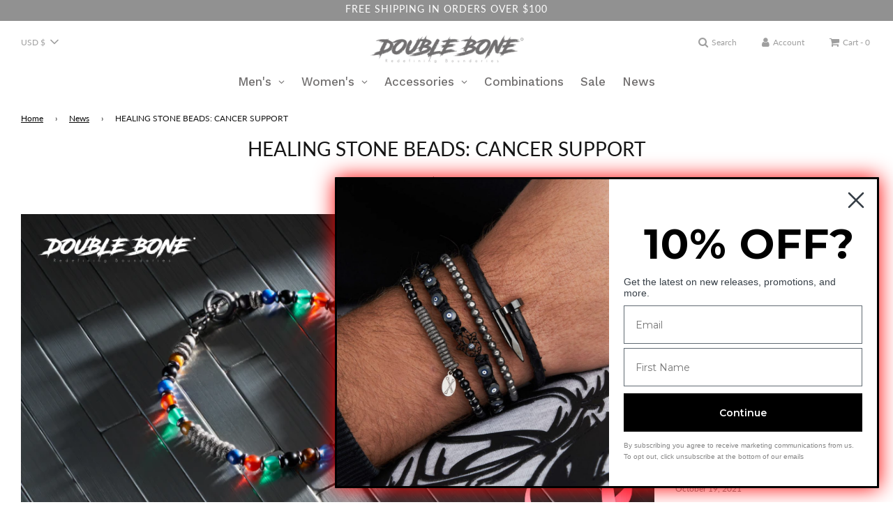

--- FILE ---
content_type: text/javascript
request_url: https://doublebone.com/cdn/shop/t/26/assets/globo.menu.items.js?v=11345261680442364191745432101
body_size: 1212
content:
window.GloboMenuConfig=window.GloboMenuConfig||{},window.GloboMenuConfig.theme={theme_name:null,theme_store_id:801,theme_version:null},window.GloboMenuConfig.replacement={type:"nav",main_menu:"main-menu",mobile_menu:"main-menu",main_menu_selector:"#AccessibleNav"},window.GloboMenuConfig.settings={general:{responsive:"750",transition:"fade",transition_speed:"300",transition_delay:"150",align:"center",trigger:"hover",search:!1,indicators:!0,menu_lineheight:"30",menu_padding:"10",dropdown_lineheight:"50",tab_lineheight:"23",linklist_lineheight:"30",desktop_sticky_header:!0,mobile_sticky_header:!0,border:!1,submenu_border:!1,mobile_trigger:"click_toggle",carousel_auto_play:!0,carousel_loop:!0,mobile_border:!0,lazy_load_enable:!1,login:!1,register:!1,account:!1,logout:!1,mobile_hide_linklist_submenu:!1},font:{menu_fontfamily_custom:!1,menu_fontfamily:"Work Sans",menu_fontfamily_2:"Lato",menu_fontsize:"17",menu_fontweight:"500",submenu_heading_fontfamily_custom:!1,submenu_heading_fontfamily:"Work Sans",submenu_heading_fontfamily_2:"Bitter",submenu_heading_fontsize:"14",submenu_heading_fontweight:"600",submenu_text_fontfamily_custom:!1,submenu_text_fontfamily:"Work Sans",submenu_text_fontfamily_2:"Arimo",submenu_text_fontsize:"13",submenu_text_fontweight:"400",submenu_description_fontfamily_custom:!1,submenu_description_fontfamily:"Work Sans",submenu_description_fontfamily_2:"Indie Flower",submenu_description_fontsize:"12",submenu_description_fontweight:"400",tab_fontfamily_custom:!1,tab_fontfamily:"Work Sans",tab_fontfamily_2:"Lato",tab_fontsize:"14",tab_fontweight:"500"},color:{menu_background:"rgba(0, 0, 0, 0)",menu_background_hover:"rgba(25, 25, 25, 0.37)",menu_border:"rgba(81, 79, 79, 1)",menu_text:"#ffffff",menu_text_hover:"rgba(246, 246, 246, 1)",submenu_background:"rgba(159, 159, 159, 1)",submenu_border:"rgba(44, 44, 44, 1)",submenu_heading:"#ae2828",submenu_text:"rgba(255, 255, 255, 1)",submenu_text_hover:"rgba(163, 162, 162, 1)",submenu_description:"#969696",submenu_description_hover:"#4d5bcd",tab_background_hover:"#d9d9d9",tab_heading_color:"#202020",tab_heading_active_color:"#000000",sale_text_color:"#ffffff",sale_background_color:"#ec523e",soldout_text_color:"#757575",soldout_background_color:"#d5d5d5"},language:{name:"Name",email:"Email",phone:"Phone Number",message:"Message",send:"Send",add_to_cart:"Add to cart",view:"View details",sale:"Sale",sold_out:"Sold out",search:"Search for..."}},window.GloboMenuConfig.items=[{title:"Men",url:null,level:0,submenu:{type:"mega",alignment:"full",items:[{type:"image",image:"1623794852_0.png",width:3,title:null,url:"/collections/bracelets-2",targetBlank:!1,urlTag:null},{type:"image",image:"1623794883_0.png",width:3,title:null,url:"/collections/necklaces",targetBlank:!1},{type:"image",image:"1623795015_0.png",width:3,title:null,url:"/collections/street-wear",targetBlank:!1,noPadding:!1},{type:"image",image:"1623795036_0.png",width:3,title:null,url:"https://doublebone.com/collections/mens-best-seller",targetBlank:!1},{type:"links",width:3,submenu:{items:[{title:"Men's Bracelets",is_heading:!0},{title:"Men's Beaded",url:"https://doublebone.com/collections/mens-beaded",targetBlank:!1},{title:"Men's Polyester",badge:{title:null,color:"#ffffff",backgroundColor:"#0693E3"},url:"https://doublebone.com/collections/mens-bracelets",targetBlank:!1},{title:"Men's Bangle",url:"https://doublebone.com/collections/mens-bangle",icon:null,image:null,description:null,targetBlank:!1},{title:"Men's Stingray",url:"https://doublebone.com/collections/mens-stingray",icon:null,image:null,description:null,targetBlank:!1},{title:"Limited Edition",url:"https://doublebone.com/collections/mens-limited-edition",icon:null,image:null,description:null,targetBlank:!1}]}},{type:"links",width:3,submenu:{items:[{title:"Men's Necklaces",is_heading:!0},{title:"Stone Beads",url:"https://doublebone.com/collections/mens-necklace-stone-bead",targetBlank:!1},{title:"African Beads",url:"https://doublebone.com/collections/mens-necklace-african",targetBlank:!1}]}},{type:"links",width:3,submenu:{items:[{title:"Street Wear",is_heading:!0},{title:"Hoodies",url:"https://doublebone.com/collections/mens-streetwear-hoodies",targetBlank:!1},{title:"Jackets",url:"https://doublebone.com/collections/mens-streetwear-jackets",targetBlank:!1},{title:"T-Shirts",url:"https://doublebone.com/collections/mens-streetwear-t-shirt",icon:null,image:null,description:null,targetBlank:!1},{title:"Shorts",url:"https://doublebone.com/collections/mens-streetwear-shorts",icon:null,image:null,description:null,targetBlank:!1}]}},{type:"links",width:3,submenu:{items:[{title:"Men's Best Seller",is_heading:!0},{title:"Best Sellers",url:"https://doublebone.com/collections/mens-best-seller",targetBlank:!1}]}}],backgroundColor:"rgba(0, 0, 0, 0.7)",justifyContent:"center",maxWidth:550},color:{textColor:"rgba(255, 255, 255, 1)",textHoverColor:"rgba(255, 255, 255, 1)"},targetBlank:!1},{title:"Women",url:null,level:0,submenu:{type:"mega",alignment:"full",items:[{type:"image",image:"1623795123_0.png",width:3,title:null,url:"/collections/bracelets-2",targetBlank:!1},{type:"image",image:"1623795154_0.png",width:3,title:null,url:"/collections/necklace-women",targetBlank:!1},{type:"image",image:"1623795170_0.png",width:3,title:null,url:"/collections/womens-bracelets",targetBlank:!1},{type:"image",image:"1623795197_0.png",width:3,title:null,url:"/collections/new-in-women",targetBlank:!1},{type:"links",width:3,submenu:{items:[{title:"Women's Bracelets",is_heading:!0},{title:"Women's Polyester",badge:{title:null,color:"#ffffff",backgroundColor:"#0693E3"},url:"https://doublebone.com/collections/womens-polyester",targetBlank:!1},{title:"Women's Beaded",url:"https://doublebone.com/collections/womens-beaded",targetBlank:!1},{title:"Women's Stingray",url:"https://doublebone.com/collections/womens-stingray",icon:null,image:null,description:null,targetBlank:!1},{title:"Women's Bangle",url:"https://doublebone.com/collections/womens-bangle",icon:null,image:null,description:null,targetBlank:!1},{title:"Limited Edition",url:"https://doublebone.com/collections/womens-limited-edition",icon:null,image:null,description:null,targetBlank:!1}]}},{type:"links",width:3,submenu:{items:[{title:"Women's Necklaces",is_heading:!0},{title:"Stone Beads",url:"https://doublebone.com/collections/womens-necklace-stone-beads",targetBlank:!1},{title:"African Beads",url:"https://doublebone.com/collections/womens-necklace-african-beads",targetBlank:!1}]}},{type:"links",width:3,submenu:{items:[{title:"Women's Best Sellers",is_heading:!0},{title:"Bracelets Best Sellers",url:"https://doublebone.com/collections/womens-best-sellers",targetBlank:!1},{title:"Necklaces Best Sellers",url:"https://doublebone.com/collections/necklace-women",targetBlank:!1}]}},{type:"links",width:3,submenu:{items:[{title:"New In",is_heading:!0},{title:"Women's New In",url:"https://doublebone.com/collections/womens-new-in",targetBlank:!1}]}}],backgroundColor:"rgba(3, 3, 3, 0.7)"},targetBlank:!1},{title:"Bracelets",url:null,level:0,submenu:{type:"mega",alignment:"full",items:[{type:"image",image:"1623795319_0.png",width:3,title:null,url:"/collections/beaded-bracelets",targetBlank:!1},{type:"image",image:"1623795343_0.png",width:3,title:null,url:"/collections/polyester-nylon",targetBlank:!1},{type:"image",image:"1623795368_0.png",width:3,title:null,url:"/collections/stingray-leather",targetBlank:!1},{type:"image",image:"1623795385_0.png",width:3,title:null,url:"/collections/bangles",targetBlank:!1},{type:"links",width:3,submenu:{items:[{title:"Beaded Collection",is_heading:!0,url:"https://doublebone.com/collections/beaded-bracelets",targetBlank:!1}]}},{type:"links",width:3,submenu:{items:[{title:"Polyester Collection",is_heading:!0,url:"https://doublebone.com/collections/polyester-nylon",targetBlank:!1}]}},{type:"links",width:3,submenu:{items:[{title:"Stingray Collection",is_heading:!0,url:"https://doublebone.com/collections/stingray-leather",targetBlank:!1}]}},{type:"links",width:3,submenu:{items:[{title:"Bangle Collection",is_heading:!0,url:"https://doublebone.com/collections/bangles",targetBlank:!1}]}}],backgroundColor:"rgba(0, 0, 0, 0.7)"},targetBlank:!1},{title:"Accessories",url:"/collections/accessories",level:0,submenu:{type:"mega",alignment:"full",items:[{type:"image",image:"1623795417_0.png",width:3,title:null,url:"/collections/bracelets-cases",targetBlank:!1},{type:"image",image:"1623795431_0.png",width:3,title:null,url:"/collections/necklaces",targetBlank:!1},{type:"image",image:"1623795442_0.png",width:3,title:null,url:"/collections/keychains",targetBlank:!1},{type:"image",image:"1623795457_0.png",width:3,title:null,url:"/collections/collaborations",targetBlank:!1},{type:"links",width:3,submenu:{items:[{title:"Cases",is_heading:!0},{title:"8 Slots",url:"https://doublebone.com/collections/bracelets-cases/products/aluminum-bracelet-case-8-slots-black",targetBlank:!1},{title:"12 Slots",url:"https://doublebone.com/collections/bracelets-cases/products/aluminum-bracelet-case-12-slots-black",targetBlank:!1},{title:"24 Slots",url:"https://doublebone.com/collections/bracelets-cases/products/aluminum-bracelet-case-24-slots-black",icon:null,image:null,description:null,targetBlank:!1},{title:"Limited Editions",url:"https://doublebone.com/collections/cases-limited-edition",icon:null,image:null,description:null,targetBlank:!1}]}},{type:"links",width:3,submenu:{items:[{title:"Necklaces",is_heading:!0},{title:"Men's Necklaces",url:"https://doublebone.com/collections/necklaces",targetBlank:!1},{title:"Women's Necklaces",url:"https://doublebone.com/collections/necklace-women",targetBlank:!1}]}},{type:"links",width:3,submenu:{items:[{title:"Keychains",is_heading:!0},{title:"Stud Keychain",url:"https://doublebone.com/collections/studs-stingray-leather-keychain",targetBlank:!1},{title:"Skull Keychain",url:"https://doublebone.com/collections/skull-keychain",targetBlank:!1}]}},{type:"links",width:3,submenu:{items:[{title:"Collabs",is_heading:!0},{title:"Vysen Sun Glasses - DB",url:"https://doublebone.com/collections/collaborations",targetBlank:!1},{title:"Cristalina - DB"}]}}],backgroundColor:"rgba(0, 0, 0, 0.7)"}},{title:"Gift Ideas",url:null,level:0,submenu:{type:"mega",alignment:"full",items:[{type:"image",image:"1623795517_0.png",width:3,title:null,url:"/collections/for-him-her",targetBlank:!1},{type:"image",image:"1623795533_0.png",width:3,title:null,url:"/collections/his",targetBlank:!1},{type:"image",image:"1623795548_0.png",width:3,title:null,url:"/collections/hers",targetBlank:!1},{type:"links",width:3,submenu:{items:[{title:null,is_heading:!0},{title:null},{title:null}]}},{type:"links",width:3,submenu:{items:[{title:"His & Hers",is_heading:!0,url:"https://doublebone.com/collections/for-him-her",targetBlank:!1}]}},{type:"links",width:3,submenu:{items:[{title:"His",is_heading:!0,url:"https://doublebone.com/collections/his",targetBlank:!1}]}},{type:"links",width:3,submenu:{items:[{title:"Hers",is_heading:!0,url:"https://doublebone.com/collections/hers",targetBlank:!1}]}}],backgroundColor:"rgba(3, 3, 3, 0.7)",justifyContent:"center"},targetBlank:!1},{title:"Combinations",url:"/collections/combinations",level:0},{title:"Sale",url:"/collections/on-sale",icon:null,image:null,description:null,level:0,targetBlank:!1,active:!1},{title:"News",url:"/blogs/news",icon:null,image:null,description:null,level:0}],window.GloboMenuConfig.encode="d92cb03b97fc396de9d42e5b26dcb922";
//# sourceMappingURL=/cdn/shop/t/26/assets/globo.menu.items.js.map?v=11345261680442364191745432101
